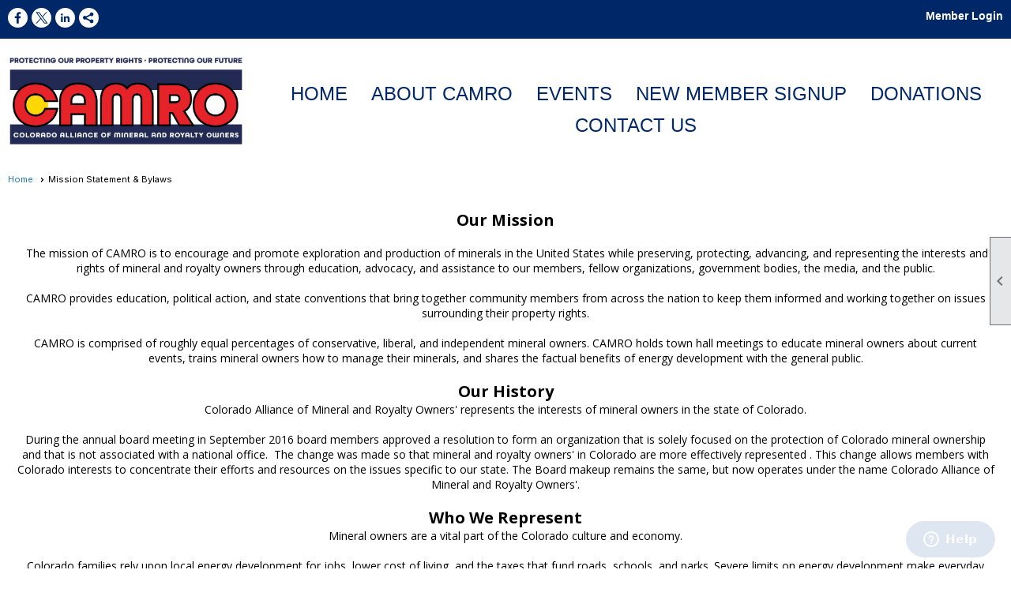

--- FILE ---
content_type: text/html; charset=utf-8
request_url: https://www.camro.org/content.aspx?page_id=22&club_id=21190&module_id=508400
body_size: 9464
content:
<!DOCTYPE html>


<html lang="en">
	<head id="page_head">   
		<title id="page_title">Mission Statement &amp; Bylaws - Colorado Alliance of Mineral and Royalty Owners</title>
		
		
		

		
			<script>
				var True = true;
				var False = false;
				var pageId = "22";
				var enableChangeWarning = False;
				var localChangesPending = False;
				var otherChangesPending = false;
				var userLoggedIn = False;
				var memberNumber = '';
				var memberId = '';
				var previewMode = False;
				var isMobileDevice = False;
				var isMobileDisplay = False;
				var isPostBack = False;
				var submitButtonName = "";
				var cancelButtonName = "";
				var focusControlId = '';
				var isApp = False;
				var app_platform = ""; 
				var hidePageTools = false;
				var isPopup = false;
				var isIE7 = false;
				var isIE8 = false;
				var renewLink = '';
				var paymentLink = '';
				var clubPrefix = "/";
				var pageToolsReferenceSelector = null;
				var isBotSession = True;
				function doCancel() {	}
			</script>  

			
			<link type="text/css" href="/css/smoothness/jquery-ui.min.css?v=20221017" rel="Stylesheet" />	
			<link rel="stylesheet" type="text/css" href="/css/common_ui.css?v=20251209" />
			<link rel="stylesheet" type="text/css" href="/css/widget.css?v=20250731" />
			<link rel="stylesheet" media="print" type="text/css" href="/css/printable.css?v=20221027" />
			
			<script src="/script/jquery.js?v=20221004"></script>

			<link rel='stylesheet' type='text/css' href='/css/layout/99/layout.css?v=3' />
<link rel='stylesheet' type='text/css' href='/css/design/23/design.css?v=1' />
<link rel='stylesheet' type='text/css' href='/css/color/46/color.css?v=120523' />
<link rel='stylesheet' type='text/css' href='/clubs/21190/css/generated.css' />
<link rel='stylesheet' type='text/css' href='/clubs/21190/css/club.css?v=34' />
<link rel='stylesheet' type='text/css' href='/clubs/21190/css/custom.css?v=34' />
	
			<link rel="shortcut icon" href="favicon.ico?v=21190_155670645" type="image/x-icon" /> 
			<meta id="google_meta_tag" name="Google-site-verification" content="yLGx82GPLJTht1TSYQ2NSEN0ZO3sAukWYWIMaWFjrDE"></meta><meta id="keywords_meta_tag" name="keywords" content="Mineral, Owners, royalties, Colorado, Oil, gas, property, rights, natural, gas, "></meta>
			<meta name="referrer" content="always" /> 
			<meta name="viewport" content="width=device-width, initial-scale=1" />
		

		
		
		

	</head>

	<body onhelp="return false;">
		<form method="post" action="./content.aspx?page_id=22&amp;club_id=21190&amp;module_id=508400" id="form">
<div class="aspNetHidden">
<input type="hidden" name="style_sheet_manager_TSSM" id="style_sheet_manager_TSSM" value="" />
<input type="hidden" name="script_manager_TSM" id="script_manager_TSM" value="" />
<input type="hidden" name="__EVENTTARGET" id="__EVENTTARGET" value="" />
<input type="hidden" name="__EVENTARGUMENT" id="__EVENTARGUMENT" value="" />
<input type="hidden" name="__VIEWSTATE" id="__VIEWSTATE" value="Prfm7kQCtRx9Pg3xosTtGXgsWqdgqnxbvU+/iJ8iqj1Sb61PxpBU9zY+5rsF4sEF2uaGxFH5t6xdybTSJC2+19fx00s=" />
</div>

<script type="text/javascript">
//<![CDATA[
var theForm = document.forms['form'];
if (!theForm) {
    theForm = document.form;
}
function __doPostBack(eventTarget, eventArgument) {
    if (!theForm.onsubmit || (theForm.onsubmit() != false)) {
        theForm.__EVENTTARGET.value = eventTarget;
        theForm.__EVENTARGUMENT.value = eventArgument;
        theForm.submit();
    }
}
//]]>
</script>


<script src="/WebResource.axd?d=pynGkmcFUV13He1Qd6_TZD_D2KgvBt7G12Vw1g4A0HNv5Br7URGTkjksE-TYATFOTvNuxQ2&amp;t=638343903423008439" type="text/javascript"></script>


<script src="/Telerik.Web.UI.WebResource.axd?_TSM_HiddenField_=script_manager_TSM&amp;compress=1&amp;_TSM_CombinedScripts_=%3b%3bSystem.Web.Extensions%2c+Version%3d4.0.0.0%2c+Culture%3dneutral%2c+PublicKeyToken%3d31bf3856ad364e35%3aen-US%3ae441b334-44bb-41f8-b8ef-43fec6e58811%3aea597d4b%3ab25378d2%3bTelerik.Web.UI%3aen-US%3a8b7d6a7a-6133-413b-b622-bbc1f3ee15e4%3a16e4e7cd%3a365331c3%3a24ee1bba" type="text/javascript"></script>
<div class="aspNetHidden">

	<input type="hidden" name="__VIEWSTATEGENERATOR" id="__VIEWSTATEGENERATOR" value="65E7F3AF" />
</div>

			<a href="#page_content" id="skip_nav" tabindex="1">Skip to main content</a>
			<a name="top"></a>
			
			
			
			
			

			

			
			

			
			
			<script type="text/javascript">
//<![CDATA[
Sys.WebForms.PageRequestManager._initialize('script_manager', 'form', [], [], [], 90, '');
//]]>
</script>

			<script>
				$telerik.$.ajaxPrefilter(function (s) { if (s.crossDomain) { s.contents.script = false; } });
			</script>

			<input name="changes_pending" type="hidden" id="changes_pending" />
			<script src="https://s3.us-east-1.amazonaws.com/ClubExpressWebFiles/script/jquery-ui.min.js?v=20221017" integrity="sha384-rxCb5hadGhKYsOzRIvOkQ0ggxhZ5fjRxGVY+gkYd5vCYHxwwA5XxrDAW5fAnz9h5" crossorigin="anonymous"></script>
			<script src="/script/widget.js?v=20240307"></script>
			<script src="/script/common.js?v=20260105"></script>

			<script src="/script/address_verification.js?v=20250328"></script>
			<style> @import url("/css/address_verification.css?v=20250328");</style>

			

			

			
<div id="sliding_page_tools">
	
	<style type="text/css">
		@import url("/css/page_tools.css?v=20200604");
	</style>
	<i class="material-icons slide-indicator">&#xE314;</i>
	<ul>
		<li><a class="print-link" title="Print" id="print_link" onclick="printPage(&#39;&#39;, &#39;&#39;, &#39;Colorado Alliance of Mineral and Royalty Owners&#39;, &#39;camro.org&#39;); return false;" href="#"><i class='material-icons'></i>Print This Page</a></li>
		<li><a href="#" id="text_size" onclick="toggleTextSize(); return false;" title="Text Size" aria-label="Change Text Size" rel="nofollow" ><i class="material-icons">&#xE262;</i>Text Size</a></li>
		<li></li>
		<li ><a href="#top" id="go_to_top" title="Go To Top" aria-label="Got To Top of Page" rel="nofollow"><i class="material-icons">&#xE55D;</i>Scroll To Top</a></li>
		<li></li>
	</ul>

</div>



		
			
		
			<link rel="stylesheet" type="text/css" href="/script/galleria/themes/twelve/galleria.twelve.css" />	
			
			
			<script>
				$(document).ready(function () {
					if (focusControlId) {
						window.setTimeout(function () {
							var focusElement = document.getElementById(focusControlId);
							if (focusElement) {
								focusElement.focus();
							}
						}, 100);
					}
					
					var zenScript = document.createElement('script');
					zenScript.setAttribute('id', 'ze-snippet');
					zenScript.setAttribute('src', 'https://static.zdassets.com/ekr/snippet.js?key=e429ae43-bbec-4591-8dbb-e47eb91740bb');
					document.head.appendChild(zenScript);
					zenScript.onload = function () {
						zE('webWidget', 'setLocale', 'en-us');
						window.zESettings = {
							"webWidget": {
								"chat": {
									"suppress": true
								},
								"talk": {
									"suppress": true
								},
								"answerBot": {
									"suppress": true
								},
								"color": { "theme": "#3a73b2", "launcher": "#3a73b2", "launcherText": "#FFFFFF", "header": "#3a73b2" }
							}
						}
						zE('webWidget', 'helpCenter:setSuggestions', { search: '22' });
					}
				});

			</script>
			
			
		
			<input name="hidden_button_for_address_verification" id="hidden_button_for_address_verification" type="button" onclick="handleAddressVerificationAfterSubmit()" style="display:none" />
		
<script src="/script/layoutWidget.js?v=20220826" type="text/javascript"></script>
<script src="/script/layouts/99/layout.js?v=202200815" type="text/javascript"></script>

<div id="layout_wrapper">
	<section class="top-container"><div class="template-row fifty-fifty " id="fifty_fifty-1164081211" style="background-color:#002868;font-size:14px;margin-top:0px;margin-bottom:10px;" data-bg="#002868" data-bw="-1" data-lh="-1"><div class="template-column half " style="background-color:#002868;font-size:14px;padding:10px;margin-top:0px;margin-bottom:0px;" data-bg="#002868" data-bw="-1" data-lh="-1"><div class="cell-item inner-column"><div id='s|2' class='layout-widget social-widget'><div class='layout-social-panel white'><a href='https://www.facebook.com/camroProtectsYourRights' target='_blank' title='Visit us on Facebook' class='social-panel-icon Facebook'></a><a href='https://twitter.com/CAMROtweeting' target='_blank' title='Visit us on X' class='social-panel-icon X'></a><a href='https://www.linkedin.com/company/colorado-alliance-of-mineral-and-royalty-owner-s-camro' target='_blank' title='Visit us on LinkedIn' class='social-panel-icon LinkedIn'></a><div class='layout-share-hover-button'><div class='layout-share-button-container' title='Click here for more sharing options'></div><div class='layout-vistoggle'><div class='layout-share-pop-out'><div class='social-title'>Share This Page</div><div class='social-close' title='Close Share Panel'></div><div class='social-objects-container'><div class='clear'></div><div class='a2a_kit a2a_kit_size_32 a2a_vertical_style' data-a2a-url=''><a class='a2a_button_facebook'></a><a class='a2a_button_linkedin'></a><a class='a2a_button_twitter'></a><a class='a2a_dd' href='https://www.addtoany.com/share'></a><div class='share-inst-container'><div class='share-inst'>Share this page on Facebook</div><div class='share-inst'>Share this page on Linkedin</div><div class='share-inst'>Share this page on X/Twitter</div></div></div><div class='clear'></div></div></div></div></div><script async="" src='https://static.addtoany.com/menu/page.js'></script><script type='text/javascript'>$(document).ready(function() { animateLayoutSocial(); });</script></div></div><div class='clear'></div></div></div><div class="template-column half " style="background-color:#002868;font-size:14px;text-align:right;padding:10px;margin-top:0px;margin-bottom:0px;" data-bg="#002868" data-bw="-1" data-lh="-1"><div class="cell-item inner-column"><div id="u|0|" class="layout-widget user-panel" title="User Panel"><style type="text/css">@import url(/css/user_panel.css?v=20250120);</style><script type="text/javascript" src="/script/user_panel.js?v=20250120"></script><div id="user_panel_widget"><a href="/content.aspx?page_id=31&club_id=21190&action=login&user=5" class="login-link ">Member Login</a></div></div><div class="clear"></div></div></div><div class="clear"></div></div><div class="template-row twentyfive-seventyfive " id="twentyfive_seventyfive-705909949" style="font-size:14px;margin-top:0px;margin-bottom:10px;" data-bw="-1" data-lh="-1"><div class="template-column quarter "><div class="cell-item inner-column"><a href='/content.aspx?page_id=0&club_id=21190'><img src='//images.clubexpress.com/21190/graphics/FF_CAMRO_LO_copy_1870761090.jpeg' border='0' alt=''></a></div></div><div class="template-column threequarter " style="font-size:14px;text-align:center;padding:10px;margin-top:0px;margin-bottom:0px;" data-bw="-1" data-lh="-1"><div class="cell-item inner-column"><div id="m|29|" class="layout-widget menu-widget" title="Menu"><a class="menutoggle" rel="nofollow"><span class="material-icons" title="Click here to show/hide the menu">menu</span></a><ul class='site-menu'><li> <span><a href="/content.aspx?page_id=0&club_id=21190">Home</a></span></li><li class='sub-parent' role='button' tabindex='0'><span><span>About CAMRO</span></span><ul class='sub-menu'><li aria-current='page' class='selected-menu-item'><span><a href="/content.aspx?page_id=22&club_id=21190&module_id=508400">Mission Statement & Bylaw</a></span></li><li> <span><a href="/content.aspx?page_id=22&club_id=21190&module_id=509235">Board Members </a></span></li></ul></li><li> <span><a href="/content.aspx?page_id=22&club_id=21190&module_id=508416">Events</a></span></li><li> <span><a href="/content.aspx?page_id=60&club_id=21190">New Member Signup</a></span></li><li> <span><a href="/content.aspx?page_id=301&club_id=21190">Donations</a></span></li><li> <span><a href="/content.aspx?page_id=4&club_id=21190">Contact Us</a></span></li></ul></div><div class="clear"></div></div></div><div class="clear"></div></div></section>
	<main  class="layout-container main-container">
		<!-- left content -->
		
		<div id="content_column" class="col center-col  watermark">
			<!-- page content -->
			<div id="ctl00_crumb_trail_container" class="crumb-trail-container"><a href="/content.aspx?page_id=0&club_id=21190">Home</a><span aria-current='page'>Mission Statement & Bylaws</span></div>
			<div id="page_content"><div class="build-row full-width " id="full_width-2370180" seq="1" type="0"><div class="build-column full "><div class='cell-item inner-column' cell="1" widgettype="1"><h4 style="text-align: center;"><strong style="font-size: 20px;">Our Mission</strong></h4><p style="text-align: center;"><strong>&nbsp;</strong>The mission of CAMRO is to encourage and promote exploration and production of minerals in the United States while preserving, protecting, advancing, and representing the interests and rights of mineral and royalty owners through education, advocacy, and assistance to our members, fellow organizations, government bodies, the media, and the public.</p><p style="text-align: center;"><br></p><p style="text-align: center;">CAMRO provides education, political action, and state conventions that bring together community members from across the nation to keep them informed and working together on issues surrounding their property rights.</p><p style="text-align: center;"><br></p><p style="text-align: center;">CAMRO is comprised of roughly equal percentages of conservative, liberal, and independent mineral owners. CAMRO holds town hall meetings to educate mineral owners about current events, trains mineral owners how to manage their minerals, and shares the factual benefits of energy development with the general public.</p><p style="text-align: center;"><br></p><p style="text-align: center;"><strong style="font-size: 20px;">Our History</strong></p><p style="text-align: center;">Colorado Alliance of Mineral and Royalty Owners' represents the interests of mineral owners in the state of Colorado.</p><p style="text-align: center;"><br></p><p style="text-align: center;">During the annual board meeting in September 2016 board members approved a resolution to form an organization that is solely focused on the protection of Colorado mineral ownership and that is not associated with a national office.&nbsp;&nbsp;The change was made so that mineral and royalty owners' in Colorado are more effectively represented .&nbsp;This change allows members with Colorado interests to concentrate their efforts and resources on the issues specific to our state.&nbsp;The Board makeup remains the same, but now operates under the name Colorado Alliance of Mineral and Royalty Owners'.</p><p style="text-align: center;"><br></p><p style="text-align: center;"><strong style="font-size: 20px;">Who We Represent</strong></p><p style="text-align: center;">Mineral owners are a vital part of the Colorado culture and economy.</p><p style="text-align: center;"><br></p><p style="text-align: center;">Colorado families rely upon local energy development for jobs, lower cost of living, and the taxes that fund roads, schools, and parks.&nbsp;Severe limits on energy development make everyday living more expensive for all Americans who depend on safe, cheap, and reliable energy to heat their homes, power their cars, and light their streets. Energy-intensive industries such as manufacturing and technology would also see input prices increase, and pass the increase on to the consumer.</p><p style="text-align: center;"><br></p><p style="text-align: center;">Colorado’s entire economic ecosystem, and local communities throughout the state, benefit from this industry, which creates high-paying jobs and contributes nearly $30 billion to the state economy each year, according to the University of Colorado Boulder Leeds School of Business.&nbsp;Mineral owners in Colorado are private citizens and community members. If they are able to lease their mineral rights, these ranchers and business people use the supplemental royalty income to support their families, farms, and local economies.</p><p style="text-align: center;"><br></p><p style="text-align: center;">Mineral ownership is a valuable real property right subject to the protections afforded by State and Federal Constitutions.&nbsp;In Colorado, mineral rights comprise a separately-recognized real property interest and have significant value to the property owners. A ban on mineral development that forecloses development deprives the mineral interest owner from realizing that value.&nbsp;This is a form of reverse condemnation, which requires just compensation and recognized by the Fifth Amendment of the Constitution as fundamental to our system of real property ownership.</p><p style="text-align: center;"><br></p><p style="text-align: center;">The U.S. Department of Energy confirms more than two million wells have been fracked nationwide and Coloradans’ energy prices are 23% lower than the U.S. average thanks, in part, to natural gas development in our state, which wouldn’t be economically recoverable without fracking and horizontal drilling.&nbsp;In June 2014, the organization released a third-party study conducted by Netherland, Sewell, and Associates, Inc. that showed a ban on fracking in Boulder County could cost taxpayers over $1 billion in compensation to mineral and royalty owners from energy development.&nbsp;Copies of that study are available.</p><p><br></p></div></div><div class="clear"></div></div><div class="build-row full-width " id="full_width-2370181" seq="8" style="font-size:14px;text-align:center;margin-top:0px;margin-bottom:10px;" data-bw="-1" data-lh="-1" type="0"><div class="build-column full "><div class='cell-item inner-column' cell="1" widgettype="4"><a href='https://camro.us/resources/Documents/CAMRO%20BYLAWS%20Approved%20December%206%202016.pdf' target='_blank' class='ce-button'>Bylaws</a></div></div><div class="clear"></div></div>
<div id="ctl00_ctl00_content"></div>
</div>
		</div>
		<!-- right content -->
		
	</main>
	
	<section class="bottom-container"><div class="template-row fifty-fifty " id="fifty_fifty-245016622" style="background-color:#A9A9A9;font-family:Arial, sans-serif;font-size:14px;margin-top:0px;margin-bottom:10px;" data-bg="#A9A9A9" data-bw="-1" data-lh="-1"><div class="template-column half " style="background-color:#002868;font-family:Arial, sans-serif;font-size:24px;text-align:center;padding:10px;margin-top:0px;margin-bottom:0px;" data-bg="#002868" data-bw="-1" data-lh="-1"><div class="cell-item inner-column"><div id='s|2' class='layout-widget social-widget'><div class='layout-social-panel white'><a href='https://www.facebook.com/camroProtectsYourRights' target='_blank' title='Visit us on Facebook' class='social-panel-icon Facebook'></a><a href='https://twitter.com/CAMROtweeting' target='_blank' title='Visit us on X' class='social-panel-icon X'></a><a href='https://www.linkedin.com/company/colorado-alliance-of-mineral-and-royalty-owner-s-camro' target='_blank' title='Visit us on LinkedIn' class='social-panel-icon LinkedIn'></a><div class='layout-share-hover-button'><div class='layout-share-button-container' title='Click here for more sharing options'></div><div class='layout-vistoggle'><div class='layout-share-pop-out'><div class='social-title'>Share This Page</div><div class='social-close' title='Close Share Panel'></div><div class='social-objects-container'><div class='clear'></div><div class='a2a_kit a2a_kit_size_32 a2a_vertical_style' data-a2a-url=''><a class='a2a_button_facebook'></a><a class='a2a_button_linkedin'></a><a class='a2a_button_twitter'></a><a class='a2a_dd' href='https://www.addtoany.com/share'></a><div class='share-inst-container'><div class='share-inst'>Share this page on Facebook</div><div class='share-inst'>Share this page on Linkedin</div><div class='share-inst'>Share this page on X/Twitter</div></div></div><div class='clear'></div></div></div></div></div><script async="" src='https://static.addtoany.com/menu/page.js'></script><script type='text/javascript'>$(document).ready(function() { animateLayoutSocial(); });</script></div></div><div class='clear'></div></div></div><div class="template-column half " style="background-color:#002868;font-family:Arial, sans-serif;font-size:14px;text-align:center;padding:10px;margin-top:0px;margin-bottom:0px;" data-bg="#002868" data-bw="-1" data-lh="-1"><div class="cell-item inner-column"><div id='a|1|0|-1|ADD%20ME%20TO%20MAILING%20LIST|-1|24px|ffffff|-1' class='layout-widget addme-widget'><a href="/content.aspx?page_id=230&club_id=21190" class="add-me-link " style="font-size:24px;color:#ffffff;">ADD ME TO MAILING LIST</a></div><div class='clear'></div></div></div><div class="clear"></div></div></section>

	<footer>
		<div class="layout-wrapper">
			

<div class="footer-container">
	<a href="/">Home</a>&nbsp;&nbsp;&nbsp;|&nbsp;&nbsp;&nbsp;
	<a href="/content.aspx?page_id=4&club_id=21190" id="ctl00_footer_contact_us_link" >Contact Us</a>&nbsp;&nbsp;&nbsp;|&nbsp;&nbsp;&nbsp;
	<span id="ctl00_footer_copyright_panel">Copyright © 2026 - All Rights Reserved</span>&nbsp;&nbsp;&nbsp;|&nbsp;&nbsp;&nbsp;
	<a role='button' href='#' onclick="openModalPopup('/popup.aspx?page_id=126&club_id=21190', 600, 480, ''); return false;" id="ctl00_footer_terms_link"  aria-haspopup='dialog'  rel='nofollow'>Terms of Use</a>&nbsp;&nbsp;&nbsp;|&nbsp;&nbsp;&nbsp;
	<a role='button' href='#' onclick="openModalPopup('/popup.aspx?page_id=125&club_id=21190', 600, 480, ''); return false;" id="ctl00_footer_privacy_link"  aria-haspopup='dialog'  rel='nofollow'>Privacy Policy</a>
	<br />
	<a href="https://www.clubexpress.com/landing.aspx?source=CAMRO" class="footer-link" rel="nofollow" target="_blank">Powered By&nbsp;<img src="/images/powered_by.png" alt="ClubExpress" align="absmiddle" border="0" /></a>
</div>

		</div>
	</footer>
</div>


<script>
	(function () {
		if (isMobileDevice && isMobileDisplay) {
			$('#layout_wrapper').attr('id', 'mobile_layout_wrapper').addClass('mobile-layout-wrapper');
			addEventListener("load",
				function () {
					setTimeout(hideURLbar, 0);
				}, false);
			function hideURLbar() {
				window.scrollTo(0, 1);
			}

			$("#mobile_go_to_top, #go_to_top").bind('click', function (event) {
				event.preventDefault();
				$("html, body").animate({ scrollTop: 0 }, 500);
			});

			$(".top-link").bind('click', function (event) {
				event.preventDefault();
				$("html, body").animate({ scrollTop: 0 }, 500);
			});

			$('.print-link').bind('click', function () {
				window.print();
			});
		}
	})();

	function $slideMenu() {
		$('ul.site-menu').slideToggle("slow");
	}

	$(document).ready(function () {
		var $this = $(this);
		if ($('#mobile_layout_wrapper').length) {

		}
		else {
			$('ul.site-menu li span span').bind('click', function (e) {
				$this = $(this);
				e.preventDefault();
				$this.parent().next().slideToggle("slow");
				$this.toggleClass("open");
			});
		}
	});          //end Ready


</script>



<script type="text/javascript">
//<![CDATA[
window.__TsmHiddenField = $get('script_manager_TSM');//]]>
</script>
</form>
		
		
	</body>
</html>




--- FILE ---
content_type: text/css
request_url: https://www.camro.org/clubs/21190/css/generated.css
body_size: 1592
content:
#twentyfive_seventyfive-705909949 ul.site-menu ul.sub-menu li { 
	border:none;
	width:100%;
	padding:0px;
	line-height:normal;
	padding-right:15px;
	float:left;
	background-color:#002868;
}
#twentyfive_seventyfive-705909949 ul.site-menu ul.sub-menu li span a { 
	width:100%;
	border-radius:0px;
	padding:0px;
	background-image:none;
	color:#fff;
	white-space:nowrap;
	padding-left:10px;
	line-height:30px;
	text-shadow:none;
	border-right:none;
	font-size:16px;
}
#twentyfive_seventyfive-705909949 ul.site-menu li { 
	padding:0px;
	line-height:30px;
	background-color:#FFF;
	margin:0px 0px 0px 10px;
	border-right:none;
	color:#002868;
}
#twentyfive_seventyfive-705909949 ul.site-menu { 
	margin:0px;
	padding:0;
	height:auto;
	width:100%;
	display:block;
	background-color:#FFF;
	border-bottom:none;
	padding-bottom:0px;
}
#twentyfive_seventyfive-705909949 ul.site-menu li span a { 
	float:left;
	display:block;
	color:#002868;
	text-decoration:none;
	line-height:30px;
	white-space:nowrap;
	font-size:24px;
	background-image:none;
	font-family: 'Oswald', sans-serif;
	text-transform:uppercase;
	font-weight:normal;
}
#twentyfive_seventyfive-705909949 ul.site-menu li a span { 
	float:left;
	display:block;
}
#twentyfive_seventyfive-705909949 ul.site-menu li:hover { 
	background-color:#FFF;
	color:#000;
	background-repeat:repeat-x;
}
#twentyfive_seventyfive-705909949 ul.site-menu li span a:hover span { 
	background-color:transparent;
}
#twentyfive_seventyfive-705909949 ul.site-menu li span a:hover { 
	color:#002868;
	background-color:#FFF;
}
#twentyfive_seventyfive-705909949 ul.site-menu li.selected-menu-item span a { 
	color:#002868;
	font-style:normal;
}
#twentyfive_seventyfive-705909949 ul.site-menu ul.sub-menu { 
	box-shadow:none;
}
#twentyfive_seventyfive-705909949 ul.site-menu li.sub-parent:hover ul { 
	padding-right:15px;
	background-color:#000000;
	min-width:175px;
	border:1px solid #000000;
	opacity:1;
}
#twentyfive_seventyfive-705909949 ul.site-menu li.menu-separator { 
	width:1px;
	height:100%;
	background-color:transparent;
}
#twentyfive_seventyfive-705909949 ul.site-menu ul.sub-menu li.menu-separator { 
	background-color:#888;
	padding:0px 5px 0px 10px;
}
#twentyfive_seventyfive-705909949 ul.site-menu ul.sub-menu li.selected-menu-item a { 
	background-color:transparent;
	background-image:none;
	color:#FFFFFF;
}
#twentyfive_seventyfive-705909949 ul.site-menu ul.sub-menu li.selected-menu-item { 
	background-color:transparent;
	background-image:none;
}
#twentyfive_seventyfive-705909949 nav { 
	background-color:#FFFFFF;
	border-bottom:none;
	padding-bottom:0px;
}
#twentyfive_seventyfive-705909949 ul.site-menu li span span { 
	color:#002868;
	font-size:24px;
	background-image:none;
	font-family: 'Oswald', sans-serif;
	text-transform:uppercase;
	font-weight:normal;
	padding-right:10px;
	background-color:#FFF;
}
#twentyfive_seventyfive-705909949 ul.horizontal.site-menu li span span { 
	font-weight:normal;
	padding-right:10px;
	color:#000000;
	background-image:none;
}
#twentyfive_seventyfive-705909949 ul.site-menu li span span:hover { 
	color:#ffffff;
}
#twentyfive_seventyfive-705909949 ul.site-menu li:hover span span { 
	background-color:#FFF;
	color:#002868;
}
#twentyfive_seventyfive-705909949 ul.site-menu ul.sub-menu li:hover { 
	background-color:#4d91ff;
	width:100%;
	color:#000000;
	text-decoration:none;
}
#twentyfive_seventyfive-705909949 ul.site-menu li.selected-menu-item a { 
	color:#000000;
}
#twentyfive_seventyfive-705909949 ul.site-menu ul.sub-menu li.selected-menu-item a:hover { 
	color:#000000;
}
#twentyfive_seventyfive-705909949 ul.site-menu li.selected-menu-item { 
	font-style:normal;
	background-color:#FFF;
}
#twentyfive_seventyfive-705909949 ul.horizontal.site-menu { 
	background-color:#FFF;
}
#twentyfive_seventyfive-705909949 ul.site-menu ul.sub-menu li span a:hover { 
	color:#fff;
	background-color:transparent;
}
#full_width-464033528 ul.site-menu ul.sub-menu li { 
	border:none;
	width:100%;
	padding:0px;
	line-height:normal;
	padding-right:15px;
	float:left;
	background-color:#002868;
}
#full_width-464033528 ul.site-menu ul.sub-menu li span a { 
	width:100%;
	border-radius:0px;
	padding:0px;
	background-image:none;
	color:#fff;
	white-space:nowrap;
	padding-left:10px;
	line-height:30px;
	text-shadow:none;
	border-right:none;
	font-size:16px;
}
#full_width-464033528 ul.site-menu li { 
	padding:0px;
	line-height:30px;
	background-color:#FFF;
	margin:0px 0px 0px 10px;
	border-right:none;
	color:#002868;
}
#full_width-464033528 ul.site-menu { 
	margin:0px;
	padding:0;
	height:auto;
	width:100%;
	display:block;
	background-color:#FFF;
	border-bottom:none;
	padding-bottom:0px;
}
#full_width-464033528 ul.site-menu li span a { 
	float:left;
	display:block;
	color:#002868;
	text-decoration:none;
	line-height:30px;
	white-space:nowrap;
	font-size:24px;
	background-image:none;
	font-family:0;
	text-transform:uppercase;
	font-weight:normal;
}
#full_width-464033528 ul.site-menu li a span { 
	float:left;
	display:block;
}
#full_width-464033528 ul.site-menu li:hover { 
	background-color:#FFF;
	color:#000;
	background-repeat:repeat-x;
}
#full_width-464033528 ul.site-menu li span a:hover span { 
	background-color:transparent;
}
#full_width-464033528 ul.site-menu li span a:hover { 
	color:#002868;
	background-color:#FFF;
}
#full_width-464033528 ul.site-menu li.selected-menu-item span a { 
	color:#002868;
	font-style:normal;
}
#full_width-464033528 ul.site-menu ul.sub-menu { 
	box-shadow:none;
}
#full_width-464033528 ul.site-menu li.sub-parent:hover ul { 
	padding-right:15px;
	background-color:#000000;
	min-width:175px;
	border:1px solid #000000;
	opacity:1;
}
#full_width-464033528 ul.site-menu li.menu-separator { 
	width:1px;
	height:100%;
	background-color:transparent;
}
#full_width-464033528 ul.site-menu ul.sub-menu li.menu-separator { 
	background-color:#888;
	padding:0px 5px 0px 10px;
}
#full_width-464033528 ul.site-menu ul.sub-menu li.selected-menu-item a { 
	background-color:transparent;
	background-image:none;
	color:#FFFFFF;
}
#full_width-464033528 ul.site-menu ul.sub-menu li.selected-menu-item { 
	background-color:transparent;
	background-image:none;
}
#full_width-464033528 nav { 
	background-color:#FFFFFF;
	border-bottom:none;
	padding-bottom:0px;
}
#full_width-464033528 ul.site-menu li span span { 
	color:#002868;
	font-size:24px;
	background-image:none;
	font-family:0;
	text-transform:uppercase;
	font-weight:normal;
	padding-right:10px;
	background-color:#FFF;
}
#full_width-464033528 ul.horizontal.site-menu li span span { 
	font-weight:normal;
	padding-right:10px;
	color:#000000;
	background-image:none;
}
#full_width-464033528 ul.site-menu li span span:hover { 
	color:#ffffff;
}
#full_width-464033528 ul.site-menu li:hover span span { 
	background-color:#FFF;
	color:#002868;
}
#full_width-464033528 ul.site-menu ul.sub-menu li:hover { 
	background-color:#1d73fc;
	width:100%;
	color:#000000;
	text-decoration:none;
}
#full_width-464033528 ul.site-menu li.selected-menu-item a { 
	color:#000000;
}
#full_width-464033528 ul.site-menu ul.sub-menu li.selected-menu-item a:hover { 
	color:#000000;
}
#full_width-464033528 ul.site-menu li.selected-menu-item { 
	font-style:normal;
	background-color:#FFF;
}
#full_width-464033528 ul.horizontal.site-menu { 
	background-color:#FFF;
}
#full_width-464033528 ul.site-menu ul.sub-menu li span a:hover { 
	color:#fff;
	background-color:transparent;
}


--- FILE ---
content_type: text/css
request_url: https://www.camro.org/clubs/21190/css/club.css?v=34
body_size: 666
content:
h1 { 
	color:#000000;
	font-family:'Open Sans', sans-serif;
}
h2 { 
	color:#000000;
	font-family:'Open Sans', sans-serif;
}
h3 { 
	color:#000000;
	font-family:'Open Sans', sans-serif;
}
a { 
	color:#1e7abe;
	font-size:14px;
	font-family:'Open Sans', sans-serif;
}
body { 
	font-size:14px;
	font-family:'Open Sans', sans-serif;
	background-color:#FFFFFF;
}
.top-container { 
	background-color:#FFFFFF;
}
.user-panel .control-panel-link { 
	color:#ffffff;
	font-size:14px;
	font-family:Arial, sans-serif;
}
.user-panel .login-link { 
	color:#ffffff;
	font-size:14px;
	font-family:Arial, sans-serif;
	font-weight:bold;
}
.layout-widget #user_panel_widget .panel-checklist-link { 
	color:#FFF;
}
.panel-welcome-message { 
	color:#ffffff;
	font-size:14px;
	font-family:Arial, sans-serif;
}
.favorites-hover { 
	color:#ffffff;
	font-size:14px;
	font-family:Arial, sans-serif;
}
.material-icons.favorite-icon { 
	color:#ffffff;
}
#layout_wrapper { 
	max-width:initial;
}
a.ce-button { 
	color:#ffffff;
	font-size:14px;
	background-color:#2e56a3;
	border-radius:20px;
	border-width:2px;
	border-color:#ffffff;
	background-image:none;
	padding-left:10px;
	padding-right:10px;
	padding-top:10px;
	padding-bottom:10px;
}
a.ce-button:hover { 
	color:#ffffff;
	background-color:#aecde7;
	border-width:2px;
	border-color:#ffffff;
	background-image:none;
}
.user-panel .login-link.ce-button { 
	color:#000000;
	font-weight:bold;
}
.bottom-container { 
	background-color:#000000;
	color:#ffffff;
}
